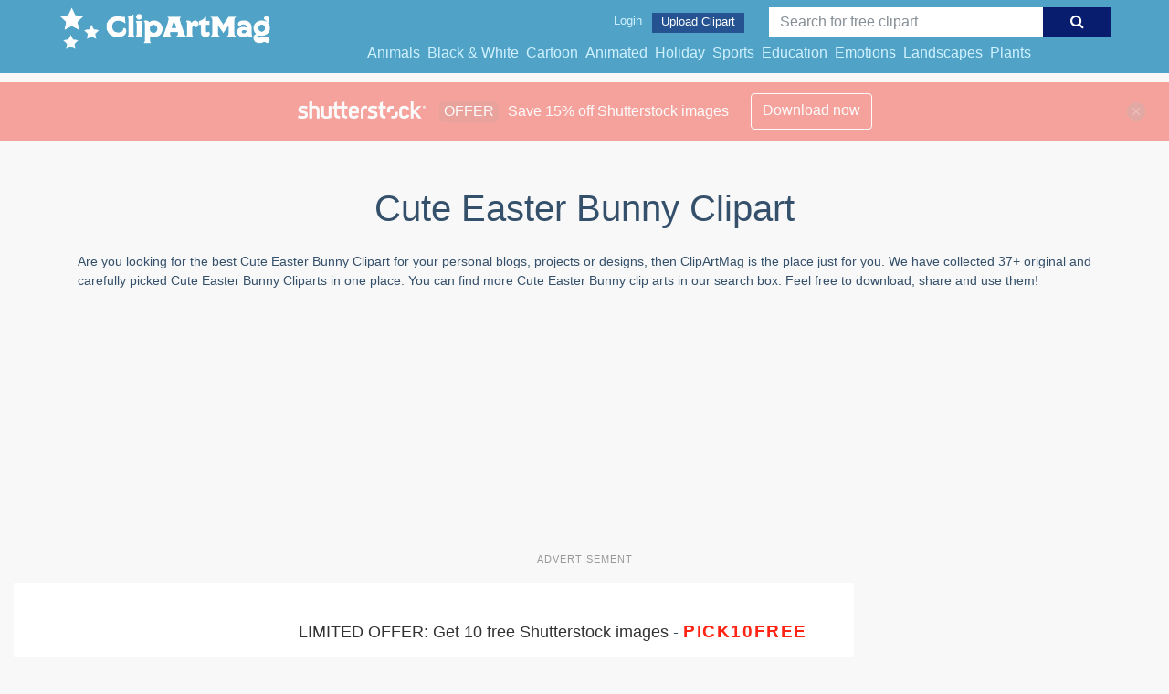

--- FILE ---
content_type: text/html; charset=UTF-8
request_url: https://clipartmag.com/shutterstockajax/cute%20easter%20bunny/1/37
body_size: 3232
content:
		<div class='item' data-w='450' data-h='450'>
			<a href='https://shutterstock.7eer.net/c/1425983/560528/1305?u=https%3A%2F%2Fwww.shutterstock.com%2Fimage-photo%2Feaster-set-painted-eggs-rabbits-chickens-2427847345' target='_blank' rel='nofollow'>
				<img class="lazyload" src="https://clipartmag.com/assets/jQuery-flexImages-master/blank.gif" data-src='https://image.shutterstock.com/image-vector/easter-set-painted-eggs-rabbits-450w-2427847345.jpg' alt='Easter set with painted eggs, rabbits, chickens, flowers, cupcakes. Easter and spring elements. Vector illustration in flat style' title='Easter set with painted eggs, rabbits, chickens, flowers, cupcakes. Easter and spring elements. Vector illustration in flat style'>
			</a>
		</div>
		<div class='item' data-w='450' data-h='225'>
			<a href='https://shutterstock.7eer.net/c/1425983/560528/1305?u=https%3A%2F%2Fwww.shutterstock.com%2Fimage-photo%2Fcollection-easter-bunny-bird-characters-some-2573658121' target='_blank' rel='nofollow'>
				<img class="lazyload" src="https://clipartmag.com/assets/jQuery-flexImages-master/blank.gif" data-src='https://image.shutterstock.com/image-vector/collection-easter-bunny-bird-characters-450w-2573658121.jpg' alt='A collection of Easter bunny and bird characters. Some of the characters are holding eggs, while others are holding baskets. Scene is cheerful and festive, with a focus on the Easter holiday' title='A collection of Easter bunny and bird characters. Some of the characters are holding eggs, while others are holding baskets. Scene is cheerful and festive, with a focus on the Easter holiday'>
			</a>
		</div>
		<div class='item' data-w='450' data-h='421'>
			<a href='https://shutterstock.7eer.net/c/1425983/560528/1305?u=https%3A%2F%2Fwww.shutterstock.com%2Fimage-photo%2Fvector-easter-bunny-jumping-horizontally-funny-2711342857' target='_blank' rel='nofollow'>
				<img class="lazyload" src="https://clipartmag.com/assets/jQuery-flexImages-master/blank.gif" data-src='https://image.shutterstock.com/image-vector/vector-easter-bunny-jumping-horizontally-450w-2711342857.jpg' alt='Vector Easter bunny jumping horizontally. Funny hopping rabbit icon. Cute spring or farm animal illustration for kids. Funny hare clipart isolated on white background
' title='Vector Easter bunny jumping horizontally. Funny hopping rabbit icon. Cute spring or farm animal illustration for kids. Funny hare clipart isolated on white background
'>
			</a>
		</div>
		<div class='item' data-w='450' data-h='300'>
			<a href='https://shutterstock.7eer.net/c/1425983/560528/1305?u=https%3A%2F%2Fwww.shutterstock.com%2Fimage-photo%2Fhappy-easter-watercolor-vector-cute-rabbit-2433390025' target='_blank' rel='nofollow'>
				<img class="lazyload" src="https://clipartmag.com/assets/jQuery-flexImages-master/blank.gif" data-src='https://image.shutterstock.com/image-vector/happy-easter-watercolor-vector-cute-450w-2433390025.jpg' alt='Happy easter, watercolor vector of cute Easter rabbit, eggs, and spring flowers. Spring pastel colors illustration.' title='Happy easter, watercolor vector of cute Easter rabbit, eggs, and spring flowers. Spring pastel colors illustration.'>
			</a>
		</div>
		<div class='item' data-w='450' data-h='315'>
			<a href='https://shutterstock.7eer.net/c/1425983/560528/1305?u=https%3A%2F%2Fwww.shutterstock.com%2Fimage-photo%2Feaster-set-painted-eggs-rabbits-chickens-2426341439' target='_blank' rel='nofollow'>
				<img class="lazyload" src="https://clipartmag.com/assets/jQuery-flexImages-master/blank.gif" data-src='https://image.shutterstock.com/image-vector/easter-set-painted-eggs-rabbits-450w-2426341439.jpg' alt='Easter set with painted eggs, rabbits, chickens, flowers, cupcakes. Easter and spring elements. Vector illustration in flat style' title='Easter set with painted eggs, rabbits, chickens, flowers, cupcakes. Easter and spring elements. Vector illustration in flat style'>
			</a>
		</div>
		<div class='item' data-w='450' data-h='450'>
			<a href='https://shutterstock.7eer.net/c/1425983/560528/1305?u=https%3A%2F%2Fwww.shutterstock.com%2Fimage-photo%2Fcute-pink-bunny-face-illustration-bow-2688112613' target='_blank' rel='nofollow'>
				<img class="lazyload" src="https://clipartmag.com/assets/jQuery-flexImages-master/blank.gif" data-src='https://image.shutterstock.com/image-vector/cute-pink-bunny-face-illustration-450w-2688112613.jpg' alt='Cute pink bunny face illustration with bow ' title='Cute pink bunny face illustration with bow '>
			</a>
		</div>
		<div class='item' data-w='450' data-h='315'>
			<a href='https://shutterstock.7eer.net/c/1425983/560528/1305?u=https%3A%2F%2Fwww.shutterstock.com%2Fimage-photo%2Fcute-easter-set-painted-eggs-rainbows-2128119482' target='_blank' rel='nofollow'>
				<img class="lazyload" src="https://clipartmag.com/assets/jQuery-flexImages-master/blank.gif" data-src='https://image.shutterstock.com/image-vector/cute-easter-set-painted-eggs-450w-2128119482.jpg' alt='Cute Easter set with painted eggs and Easter rainbows. Happy Easter. Hand drawn vector illustration ' title='Cute Easter set with painted eggs and Easter rainbows. Happy Easter. Hand drawn vector illustration '>
			</a>
		</div>
		<div class='item' data-w='450' data-h='450'>
			<a href='https://shutterstock.7eer.net/c/1425983/560528/1305?u=https%3A%2F%2Fwww.shutterstock.com%2Fimage-photo%2Fseamless-vector-pattern-cute-white-rabbits-2713174891' target='_blank' rel='nofollow'>
				<img class="lazyload" src="https://clipartmag.com/assets/jQuery-flexImages-master/blank.gif" data-src='https://image.shutterstock.com/image-vector/seamless-vector-pattern-cute-white-450w-2713174891.jpg' alt='Seamless vector pattern with cute white rabbits on floral background. Hand drawn Easter bunny pattern. EPS 10 vector file. Perfect for textile, wallpaper or nursery print design.' title='Seamless vector pattern with cute white rabbits on floral background. Hand drawn Easter bunny pattern. EPS 10 vector file. Perfect for textile, wallpaper or nursery print design.'>
			</a>
		</div>
		<div class='item' data-w='450' data-h='450'>
			<a href='https://shutterstock.7eer.net/c/1425983/560528/1305?u=https%3A%2F%2Fwww.shutterstock.com%2Fimage-photo%2Fseamless-vector-pattern-cute-white-rabbits-2712330303' target='_blank' rel='nofollow'>
				<img class="lazyload" src="https://clipartmag.com/assets/jQuery-flexImages-master/blank.gif" data-src='https://image.shutterstock.com/image-vector/seamless-vector-pattern-cute-white-450w-2712330303.jpg' alt='Seamless vector pattern with cute white rabbits and summer flowers. Hand drawn floral background with white bunny. Perfect for textile, wallpaper or nursery print design. ' title='Seamless vector pattern with cute white rabbits and summer flowers. Hand drawn floral background with white bunny. Perfect for textile, wallpaper or nursery print design. '>
			</a>
		</div>
		<div class='item' data-w='450' data-h='288'>
			<a href='https://shutterstock.7eer.net/c/1425983/560528/1305?u=https%3A%2F%2Fwww.shutterstock.com%2Fimage-photo%2Fminimalist-cat-face-line-art-design-2679730269' target='_blank' rel='nofollow'>
				<img class="lazyload" src="https://clipartmag.com/assets/jQuery-flexImages-master/blank.gif" data-src='https://image.shutterstock.com/image-vector/minimalist-cat-face-line-art-450w-2679730269.jpg' alt='Minimalist Cat Face Line Art Design cute kitten. Cute white bunny easter cartoon kit set. Collection of design objects: ears, faces, different emotions, tummies, eyes, mustaches, noses isolated' title='Minimalist Cat Face Line Art Design cute kitten. Cute white bunny easter cartoon kit set. Collection of design objects: ears, faces, different emotions, tummies, eyes, mustaches, noses isolated'>
			</a>
		</div>
		<div class='item' data-w='450' data-h='246'>
			<a href='https://shutterstock.7eer.net/c/1425983/560528/1305?u=https%3A%2F%2Fwww.shutterstock.com%2Fimage-photo%2Fadorable-seamless-easter-pattern-cute-yellow-2705544705' target='_blank' rel='nofollow'>
				<img class="lazyload" src="https://clipartmag.com/assets/jQuery-flexImages-master/blank.gif" data-src='https://image.shutterstock.com/image-vector/adorable-seamless-easter-pattern-cute-450w-2705544705.jpg' alt='Adorable seamless Easter pattern with cute yellow chicks wearing bunny ears hatching from eggs on a light blue background.' title='Adorable seamless Easter pattern with cute yellow chicks wearing bunny ears hatching from eggs on a light blue background.'>
			</a>
		</div>
		<div class='item' data-w='450' data-h='300'>
			<a href='https://shutterstock.7eer.net/c/1425983/560528/1305?u=https%3A%2F%2Fwww.shutterstock.com%2Fimage-photo%2Fcollection-cute-easter-rabbits-cartoon-happy-2402310641' target='_blank' rel='nofollow'>
				<img class="lazyload" src="https://clipartmag.com/assets/jQuery-flexImages-master/blank.gif" data-src='https://image.shutterstock.com/image-vector/collection-cute-easter-rabbits-cartoon-450w-2402310641.jpg' alt='Collection of cute Easter rabbits. Cartoon happy characters of bunnies couples with painted eggs, and flowers. Kawaii hares for Easter card, sticker, banner, and package design. Vector illustration' title='Collection of cute Easter rabbits. Cartoon happy characters of bunnies couples with painted eggs, and flowers. Kawaii hares for Easter card, sticker, banner, and package design. Vector illustration'>
			</a>
		</div>
		<div class='item' data-w='450' data-h='273'>
			<a href='https://shutterstock.7eer.net/c/1425983/560528/1305?u=https%3A%2F%2Fwww.shutterstock.com%2Fimage-photo%2Feaster-design-hand-drawn-sweet-illustrations-2577453813' target='_blank' rel='nofollow'>
				<img class="lazyload" src="https://clipartmag.com/assets/jQuery-flexImages-master/blank.gif" data-src='https://image.shutterstock.com/image-vector/easter-design-hand-drawn-sweet-450w-2577453813.jpg' alt='Easter design, hand drawn sweet illustrations of bunnies, eggs, bows, flowers and basket in dolce vita cute style, pastel colors set of vector illustration' title='Easter design, hand drawn sweet illustrations of bunnies, eggs, bows, flowers and basket in dolce vita cute style, pastel colors set of vector illustration'>
			</a>
		</div>
		<div class='item' data-w='450' data-h='450'>
			<a href='https://shutterstock.7eer.net/c/1425983/560528/1305?u=https%3A%2F%2Fwww.shutterstock.com%2Fimage-photo%2Fhappy-little-chick-easter-bunny-ears-2574951393' target='_blank' rel='nofollow'>
				<img class="lazyload" src="https://clipartmag.com/assets/jQuery-flexImages-master/blank.gif" data-src='https://image.shutterstock.com/image-vector/happy-little-chick-easter-bunny-450w-2574951393.jpg' alt='Happy little chick with Easter bunny ears. Flat isolated vector illustration' title='Happy little chick with Easter bunny ears. Flat isolated vector illustration'>
			</a>
		</div>
		<div class='item' data-w='450' data-h='450'>
			<a href='https://shutterstock.7eer.net/c/1425983/560528/1305?u=https%3A%2F%2Fwww.shutterstock.com%2Fimage-photo%2Fhappy-easter-t-shirt-design-%E2%80%94-cute-2698100935' target='_blank' rel='nofollow'>
				<img class="lazyload" src="https://clipartmag.com/assets/jQuery-flexImages-master/blank.gif" data-src='https://image.shutterstock.com/image-vector/happy-easter-tshirt-design-cute-450w-2698100935.jpg' alt='Happy Easter T-Shirt Design — Cute Pastel Bunny Ears and Paw Print Illustration' title='Happy Easter T-Shirt Design — Cute Pastel Bunny Ears and Paw Print Illustration'>
			</a>
		</div>
		<div class='item' data-w='450' data-h='450'>
			<a href='https://shutterstock.7eer.net/c/1425983/560528/1305?u=https%3A%2F%2Fwww.shutterstock.com%2Fimage-photo%2Fcute-bunny-vintage-style-seamless-pattern-2646233233' target='_blank' rel='nofollow'>
				<img class="lazyload" src="https://clipartmag.com/assets/jQuery-flexImages-master/blank.gif" data-src='https://image.shutterstock.com/image-vector/cute-bunny-vintage-style-seamless-450w-2646233233.jpg' alt='Cute bunny vintage style seamless pattern' title='Cute bunny vintage style seamless pattern'>
			</a>
		</div>
		<div class='item' data-w='450' data-h='246'>
			<a href='https://shutterstock.7eer.net/c/1425983/560528/1305?u=https%3A%2F%2Fwww.shutterstock.com%2Fimage-photo%2Fadorable-bunny-face-cute-polka-dot-2704875679' target='_blank' rel='nofollow'>
				<img class="lazyload" src="https://clipartmag.com/assets/jQuery-flexImages-master/blank.gif" data-src='https://image.shutterstock.com/image-vector/adorable-bunny-face-cute-polka-450w-2704875679.jpg' alt='Adorable bunny face with a cute polka dot bow and floral decorations perfect for Easter or a nursery wall art design.' title='Adorable bunny face with a cute polka dot bow and floral decorations perfect for Easter or a nursery wall art design.'>
			</a>
		</div>
		<div class='item' data-w='450' data-h='246'>
			<a href='https://shutterstock.7eer.net/c/1425983/560528/1305?u=https%3A%2F%2Fwww.shutterstock.com%2Fimage-photo%2Fsweet-simple-portrait-cute-white-bunny-2704310417' target='_blank' rel='nofollow'>
				<img class="lazyload" src="https://clipartmag.com/assets/jQuery-flexImages-master/blank.gif" data-src='https://image.shutterstock.com/image-vector/sweet-simple-portrait-cute-white-450w-2704310417.jpg' alt='Sweet and simple portrait of a cute white bunny rabbit face with big eyes and hearts on a soft pink background.' title='Sweet and simple portrait of a cute white bunny rabbit face with big eyes and hearts on a soft pink background.'>
			</a>
		</div>
		<div class='item' data-w='450' data-h='328'>
			<a href='https://shutterstock.7eer.net/c/1425983/560528/1305?u=https%3A%2F%2Fwww.shutterstock.com%2Fimage-photo%2Fcute-easter-bunny-faces-ears-vector-2645440193' target='_blank' rel='nofollow'>
				<img class="lazyload" src="https://clipartmag.com/assets/jQuery-flexImages-master/blank.gif" data-src='https://image.shutterstock.com/image-vector/cute-easter-bunny-faces-ears-450w-2645440193.jpg' alt='Cute Easter bunny faces and ears vector illustration set. Cute cartoon rabbit face drawing in minimal style.' title='Cute Easter bunny faces and ears vector illustration set. Cute cartoon rabbit face drawing in minimal style.'>
			</a>
		</div>
		<div class='item' data-w='450' data-h='450'>
			<a href='https://shutterstock.7eer.net/c/1425983/560528/1305?u=https%3A%2F%2Fwww.shutterstock.com%2Fimage-photo%2Fseamless-vector-pattern-cute-white-rabbits-2609619641' target='_blank' rel='nofollow'>
				<img class="lazyload" src="https://clipartmag.com/assets/jQuery-flexImages-master/blank.gif" data-src='https://image.shutterstock.com/image-vector/seamless-vector-pattern-cute-white-450w-2609619641.jpg' alt='Seamless vector pattern with cute white rabbits on floral background. Hand drawn Easter bunny pattern. EPS 10 vector file. Perfect for textile, wallpaper or nursery print design.' title='Seamless vector pattern with cute white rabbits on floral background. Hand drawn Easter bunny pattern. EPS 10 vector file. Perfect for textile, wallpaper or nursery print design.'>
			</a>
		</div>
		<div class='item' data-w='321' data-h='450'>
			<a href='https://shutterstock.7eer.net/c/1425983/560528/1305?u=https%3A%2F%2Fwww.shutterstock.com%2Fimage-photo%2Fwatercolor-bunny-holding-easter-egg-little-2694826761' target='_blank' rel='nofollow'>
				<img class="lazyload" src="https://clipartmag.com/assets/jQuery-flexImages-master/blank.gif" data-src='https://image.shutterstock.com/image-vector/watercolor-bunny-holding-easter-egg-450w-2694826761.jpg' alt='Watercolor bunny holding Easter egg with little chick on white background.Vector cute animal cartoon handrawn for Easter greeting cards,kids illustration,spring decoration, holiday design' title='Watercolor bunny holding Easter egg with little chick on white background.Vector cute animal cartoon handrawn for Easter greeting cards,kids illustration,spring decoration, holiday design'>
			</a>
		</div>
		<div class='item' data-w='450' data-h='450'>
			<a href='https://shutterstock.7eer.net/c/1425983/560528/1305?u=https%3A%2F%2Fwww.shutterstock.com%2Fimage-photo%2Fpink-happy-easter-isolated-round-stamp-2696388389' target='_blank' rel='nofollow'>
				<img class="lazyload" src="https://clipartmag.com/assets/jQuery-flexImages-master/blank.gif" data-src='https://image.shutterstock.com/image-vector/pink-happy-easter-isolated-round-450w-2696388389.jpg' alt='Pink Happy Easter isolated round stamp, sticker, sign with Bunny icon vector illustration' title='Pink Happy Easter isolated round stamp, sticker, sign with Bunny icon vector illustration'>
			</a>
		</div>
		<div class='item' data-w='450' data-h='319'>
			<a href='https://shutterstock.7eer.net/c/1425983/560528/1305?u=https%3A%2F%2Fwww.shutterstock.com%2Fimage-photo%2Fcute-easter-bunny-chick-illustrations-spring-2601420969' target='_blank' rel='nofollow'>
				<img class="lazyload" src="https://clipartmag.com/assets/jQuery-flexImages-master/blank.gif" data-src='https://image.shutterstock.com/image-vector/cute-easter-bunny-chick-illustrations-450w-2601420969.jpg' alt='Cute Easter Bunny and Chick Illustrations  Spring Holiday Clipart' title='Cute Easter Bunny and Chick Illustrations  Spring Holiday Clipart'>
			</a>
		</div>
		<div class='item' data-w='450' data-h='450'>
			<a href='https://shutterstock.7eer.net/c/1425983/560528/1305?u=https%3A%2F%2Fwww.shutterstock.com%2Fimage-photo%2Fcute-easter-bunny-holding-balloons-coloring-2607030905' target='_blank' rel='nofollow'>
				<img class="lazyload" src="https://clipartmag.com/assets/jQuery-flexImages-master/blank.gif" data-src='https://image.shutterstock.com/image-vector/cute-easter-bunny-holding-balloons-450w-2607030905.jpg' alt='Cute Easter Bunny holding balloons coloring page for kids' title='Cute Easter Bunny holding balloons coloring page for kids'>
			</a>
		</div>
		<div class='item' data-w='450' data-h='300'>
			<a href='https://shutterstock.7eer.net/c/1425983/560528/1305?u=https%3A%2F%2Fwww.shutterstock.com%2Fimage-photo%2Fset-cute-easter-cartoon-characters-design-2588247229' target='_blank' rel='nofollow'>
				<img class="lazyload" src="https://clipartmag.com/assets/jQuery-flexImages-master/blank.gif" data-src='https://image.shutterstock.com/image-vector/set-cute-easter-cartoon-characters-450w-2588247229.jpg' alt='Set of cute Easter cartoon characters and design elements. Easter bunny, eggs and flowers. Vector illustration' title='Set of cute Easter cartoon characters and design elements. Easter bunny, eggs and flowers. Vector illustration'>
			</a>
		</div>
		<div class='item' data-w='450' data-h='450'>
			<a href='https://shutterstock.7eer.net/c/1425983/560528/1305?u=https%3A%2F%2Fwww.shutterstock.com%2Fimage-photo%2Fcute-vintage-seamless-pattern-easter-bunnies-2610610909' target='_blank' rel='nofollow'>
				<img class="lazyload" src="https://clipartmag.com/assets/jQuery-flexImages-master/blank.gif" data-src='https://image.shutterstock.com/image-vector/cute-vintage-seamless-pattern-easter-450w-2610610909.jpg' alt='Cute vintage seamless pattern with easter bunnies. Hand drawn doodles. Ribbon bow. Vector' title='Cute vintage seamless pattern with easter bunnies. Hand drawn doodles. Ribbon bow. Vector'>
			</a>
		</div>
		<div class='item' data-w='450' data-h='450'>
			<a href='https://shutterstock.7eer.net/c/1425983/560528/1305?u=https%3A%2F%2Fwww.shutterstock.com%2Fimage-photo%2Fcute-easter-seamless-pattern-eggs-bunny-2599276189' target='_blank' rel='nofollow'>
				<img class="lazyload" src="https://clipartmag.com/assets/jQuery-flexImages-master/blank.gif" data-src='https://image.shutterstock.com/image-vector/cute-easter-seamless-pattern-eggs-450w-2599276189.jpg' alt='Cute easter seamless pattern. Easter eggs, bunny and spring flower pastel colorfull illustration' title='Cute easter seamless pattern. Easter eggs, bunny and spring flower pastel colorfull illustration'>
			</a>
		</div>
		<div class='item' data-w='450' data-h='450'>
			<a href='https://shutterstock.7eer.net/c/1425983/560528/1305?u=https%3A%2F%2Fwww.shutterstock.com%2Fimage-photo%2Fcute-seamless-easter-pattern-bunnies-decorative-2707735283' target='_blank' rel='nofollow'>
				<img class="lazyload" src="https://clipartmag.com/assets/jQuery-flexImages-master/blank.gif" data-src='https://image.shutterstock.com/image-vector/cute-seamless-easter-pattern-bunnies-450w-2707735283.jpg' alt='Cute seamless Easter pattern with bunnies, decorative Easter eggs and spring flowers. Gentle pastel color palette, floral elements. For holiday cards, wrapping paper, textiles and children's products' title='Cute seamless Easter pattern with bunnies, decorative Easter eggs and spring flowers. Gentle pastel color palette, floral elements. For holiday cards, wrapping paper, textiles and children's products'>
			</a>
		</div>
		<div class='item' data-w='450' data-h='450'>
			<a href='https://shutterstock.7eer.net/c/1425983/560528/1305?u=https%3A%2F%2Fwww.shutterstock.com%2Fimage-photo%2Fseamless-pattern-easter-bunny-flowers-eggs-2641931699' target='_blank' rel='nofollow'>
				<img class="lazyload" src="https://clipartmag.com/assets/jQuery-flexImages-master/blank.gif" data-src='https://image.shutterstock.com/image-vector/seamless-pattern-easter-bunny-flowers-450w-2641931699.jpg' alt='Seamless pattern with Easter bunny, flowers, eggs in watercolour style. Happy esater concept. Spring flowers, eggs, grass.' title='Seamless pattern with Easter bunny, flowers, eggs in watercolour style. Happy esater concept. Spring flowers, eggs, grass.'>
			</a>
		</div>
		<div class='item' data-w='450' data-h='278'>
			<a href='https://shutterstock.7eer.net/c/1425983/560528/1305?u=https%3A%2F%2Fwww.shutterstock.com%2Fimage-photo%2Feaster-rabbit-bunny-protective-mask-1698721549' target='_blank' rel='nofollow'>
				<img class="lazyload" src="https://clipartmag.com/assets/jQuery-flexImages-master/blank.gif" data-src='https://image.shutterstock.com/image-vector/easter-rabbit-bunny-protective-mask-450w-1698721549.jpg' alt='Easter rabbit, easter Bunny and protective mask' title='Easter rabbit, easter Bunny and protective mask'>
			</a>
		</div>
		<div class='item' data-w='450' data-h='450'>
			<a href='https://shutterstock.7eer.net/c/1425983/560528/1305?u=https%3A%2F%2Fwww.shutterstock.com%2Fimage-photo%2Feaster-bunny-flat-design-vector-illustration-2439062503' target='_blank' rel='nofollow'>
				<img class="lazyload" src="https://clipartmag.com/assets/jQuery-flexImages-master/blank.gif" data-src='https://image.shutterstock.com/image-vector/easter-bunny-flat-design-vector-450w-2439062503.jpg' alt='Easter bunny flat design. Vector illustration' title='Easter bunny flat design. Vector illustration'>
			</a>
		</div>
		<div class='item' data-w='450' data-h='450'>
			<a href='https://shutterstock.7eer.net/c/1425983/560528/1305?u=https%3A%2F%2Fwww.shutterstock.com%2Fimage-photo%2Fseamless-pattern-easter-bunny-flowers-eggs-2641931697' target='_blank' rel='nofollow'>
				<img class="lazyload" src="https://clipartmag.com/assets/jQuery-flexImages-master/blank.gif" data-src='https://image.shutterstock.com/image-vector/seamless-pattern-easter-bunny-flowers-450w-2641931697.jpg' alt='Seamless pattern with Easter bunny, flowers, eggs in watercolour style. Happy esater concept. Spring flowers, eggs, grass.' title='Seamless pattern with Easter bunny, flowers, eggs in watercolour style. Happy esater concept. Spring flowers, eggs, grass.'>
			</a>
		</div>
		<div class='item' data-w='450' data-h='225'>
			<a href='https://shutterstock.7eer.net/c/1425983/560528/1305?u=https%3A%2F%2Fwww.shutterstock.com%2Fimage-photo%2Fcute-easter-bunny-vector-set-rabbits-2591724035' target='_blank' rel='nofollow'>
				<img class="lazyload" src="https://clipartmag.com/assets/jQuery-flexImages-master/blank.gif" data-src='https://image.shutterstock.com/image-vector/cute-easter-bunny-vector-set-450w-2591724035.jpg' alt='Cute Easter Bunny Vector Set, Rabbits Holding Eggs, Driving a Car, Playing With Chicks, Holding a Sign. Easter Bunny Clipart for Cards, Stickers, Decorations. Easter Bunny Illustration, Holiday Design' title='Cute Easter Bunny Vector Set, Rabbits Holding Eggs, Driving a Car, Playing With Chicks, Holding a Sign. Easter Bunny Clipart for Cards, Stickers, Decorations. Easter Bunny Illustration, Holiday Design'>
			</a>
		</div>
		<div class='item' data-w='450' data-h='229'>
			<a href='https://shutterstock.7eer.net/c/1425983/560528/1305?u=https%3A%2F%2Fwww.shutterstock.com%2Fimage-photo%2Fseamless-pattern-bunny-rabbit-cartoons-easter-2281170485' target='_blank' rel='nofollow'>
				<img class="lazyload" src="https://clipartmag.com/assets/jQuery-flexImages-master/blank.gif" data-src='https://image.shutterstock.com/image-vector/seamless-pattern-bunny-rabbit-cartoons-450w-2281170485.jpg' alt='Seamless pattern with bunny rabbit cartoons, Easter eggs and daisy flower on pink background. Happy Easter card with cute rabbit and hand written fonts on pink background vector illustration.' title='Seamless pattern with bunny rabbit cartoons, Easter eggs and daisy flower on pink background. Happy Easter card with cute rabbit and hand written fonts on pink background vector illustration.'>
			</a>
		</div>
		<div class='item' data-w='450' data-h='434'>
			<a href='https://shutterstock.7eer.net/c/1425983/560528/1305?u=https%3A%2F%2Fwww.shutterstock.com%2Fimage-photo%2Feaster-bunny-isolated-on-white-background-2607284849' target='_blank' rel='nofollow'>
				<img class="lazyload" src="https://clipartmag.com/assets/jQuery-flexImages-master/blank.gif" data-src='https://image.shutterstock.com/image-vector/easter-bunny-isolated-on-white-450w-2607284849.jpg' alt=' Easter Bunny isolated on a white background.' title=' Easter Bunny isolated on a white background.'>
			</a>
		</div>
		<div class='item' data-w='450' data-h='450'>
			<a href='https://shutterstock.7eer.net/c/1425983/560528/1305?u=https%3A%2F%2Fwww.shutterstock.com%2Fimage-photo%2Fseamless-vector-pattern-easter-day-cute-2410243257' target='_blank' rel='nofollow'>
				<img class="lazyload" src="https://clipartmag.com/assets/jQuery-flexImages-master/blank.gif" data-src='https://image.shutterstock.com/image-vector/seamless-vector-pattern-easter-day-450w-2410243257.jpg' alt='Seamless vector pattern for Easter day. Cute bunny running with Easter egg, butterflies on a dark brown background ' title='Seamless vector pattern for Easter day. Cute bunny running with Easter egg, butterflies on a dark brown background '>
			</a>
		</div>
		<div class='item' data-w='355' data-h='450'>
			<a href='https://shutterstock.7eer.net/c/1425983/560528/1305?u=https%3A%2F%2Fwww.shutterstock.com%2Fimage-photo%2Fbrown-easter-bunny-rabbit-face-isolated-2438846699' target='_blank' rel='nofollow'>
				<img class="lazyload" src="https://clipartmag.com/assets/jQuery-flexImages-master/blank.gif" data-src='https://image.shutterstock.com/image-vector/brown-easter-bunny-rabbit-face-450w-2438846699.jpg' alt='Brown easter bunny rabbit face isolated on a transparent background - cute easter bunny character for easter holiday designs' title='Brown easter bunny rabbit face isolated on a transparent background - cute easter bunny character for easter holiday designs'>
			</a>
		</div>

<script>
$(document).ready(function(){
	//lazyload();
	let images = document.querySelectorAll(".lazyload");
		new LazyLoad(images, {
			root: null,
			rootMargin: "300px",
			threshold: 0
		});
	});
</script>

--- FILE ---
content_type: text/html; charset=utf-8
request_url: https://www.google.com/recaptcha/api2/aframe
body_size: 266
content:
<!DOCTYPE HTML><html><head><meta http-equiv="content-type" content="text/html; charset=UTF-8"></head><body><script nonce="KuOAgNxg_FgDaP1FL8_s4g">/** Anti-fraud and anti-abuse applications only. See google.com/recaptcha */ try{var clients={'sodar':'https://pagead2.googlesyndication.com/pagead/sodar?'};window.addEventListener("message",function(a){try{if(a.source===window.parent){var b=JSON.parse(a.data);var c=clients[b['id']];if(c){var d=document.createElement('img');d.src=c+b['params']+'&rc='+(localStorage.getItem("rc::a")?sessionStorage.getItem("rc::b"):"");window.document.body.appendChild(d);sessionStorage.setItem("rc::e",parseInt(sessionStorage.getItem("rc::e")||0)+1);localStorage.setItem("rc::h",'1768624313181');}}}catch(b){}});window.parent.postMessage("_grecaptcha_ready", "*");}catch(b){}</script></body></html>